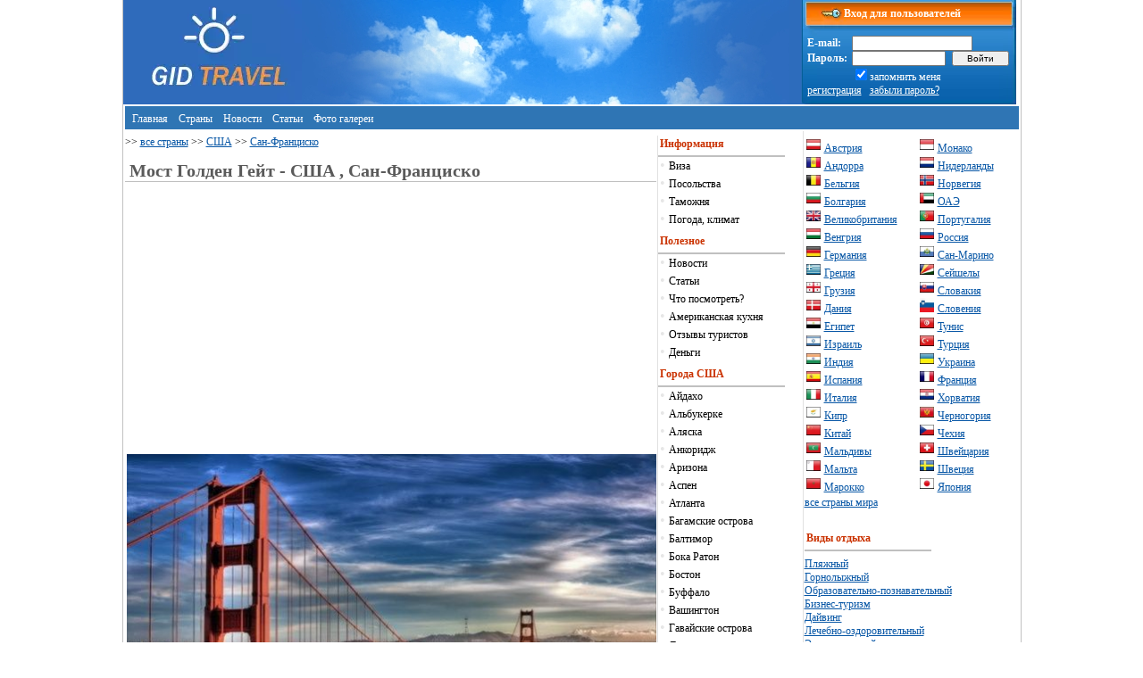

--- FILE ---
content_type: text/html
request_url: https://gidtravel.com/country/usa/Most_Golden_Geyt_dp2689.html
body_size: 6485
content:
<!DOCTYPE HTML PUBLIC "-//W3C//DTD HTML 4.01 Transitional//EN" "http://www.w3.org/TR/html4/loose.dtd">
<html>
<head>
<title>Мост Голден Гейт, США ,  Сан-Франциско достопримечательности</title>
<meta name="Description" content="Мост Голден Гейт. огда 27 мая 1937 года открылось движение транспорта по мосту Голден-Гейт (Golden Gate Bridge) через пролив Золотые Ворота и тем самым была проложена прямая дорога между Сан-Франциско и округом Мэрии, то вынуждены были замолчать все, кто твердил, будто этот мост построить невозможно.">
<meta name="Keywords" content="Мост Голден Гейт, США,  Сан-Франциско, достопримечательности, отдых, туризм , экскурсия, путеводитель">
<meta http-equiv="Content-Type" content="text/html; charset=windows-1251">
<meta name="viewport" content="width=device-width, initial-scale=1.0">
<META CONTENT="INDEX,FOLLOW" NAME="ROBOT">
<meta name="robots" content="all">
<base href="https://gidtravel.com/">
<META content="1 days" name=revisit-after>
<meta name='yandex-verification' content='64f7afe25d5af105' />
<LINK REL="SHORTCUT ICON" HREF="https://gidtravel.com/favicon.ico">
<LINK href="https://gidtravel.com/style_new.css" type="text/css" rel="stylesheet" />
<script data-ad-client="ca-pub-7880246885352610" async src="https://pagead2.googlesyndication.com/pagead/js/adsbygoogle.js"></script>

<script type="text/javascript">
function MyCopyText() {
var target_text = window.getSelection(),
add_text = 'https://gidtravel.com/' + ' ' ,
out_text = add_text  +  target_text,
fake = document.createElement('div');
fake.style.position = 'absolute';
fake.style.left = '-99999px';
document.body.appendChild(fake);
fake.innerHTML = out_text;
target_text.selectAllChildren(fake);
window.setTimeout(function() {
document.body.removeChild(fake);
}, 100);
}
document.addEventListener('copy', MyCopyText);
</script>
</head>
<body topmargin=0 leftmargin=0>
<div  id="index">
<div id="ml" style="background:; background-color: #2D6CBC;" width="200" height="117"><a href="https://gidtravel.com/"><img name="templ0" src="img/ml.webp" width="200" height="39" border="0"  alt=""></a></div>

<div id="bglg" style="background: img/templ-1x1.jpg; float: left;" width="200" height="117"><img name="templ0" src="img/templ-1x1.webp" width=200 height=117 border=0 ></div>
<div id="bgbg">&nbsp;</div>
<div id="tbl" style="float: left; width: 239px;">

<table width="100%" border="0" cellspacing="0" cellpadding="0" style="font-family: Tahoma; color: White;">
<tr>
<td width="239" height="32" background="img/templ-1x3.webp" style="font-family: Tahoma; color: White; font-size: 12px; padding-left: 40px;"><b>&nbsp;&nbsp;Вход для пользователей</b></td>
</tr>
<tr>
<td width="239" height="85" background="img/templ-2x1.webp">
<table width="230" border="0" cellspacing="0" cellpadding="0" class="text" style="font-family: Tahoma; color: White; margin-left: 5px;">
<tr><form action="/check_login.php" method="post">
<td><b>E-mail:&nbsp;</b></td>
<td colspan="2" align="left"><input type="text" name="mail" size="20"  style="font-size: 10px;"></td>
</tr>
<tr>
<td><b>Пароль:&nbsp;</b></td>
<td><input type="password" name="password" size="15" style="font-size: 10px;"></td>
<td>&nbsp;<input type="submit" value="&nbsp;&nbsp;&nbsp;Войти&nbsp;&nbsp;&nbsp;"  style="font-size: 10px;"></td>
</tr>
<tr>
<td>&nbsp;</td><td colspan="2"><input type="checkbox" name="mem" value="1" checked style="border: 0px;">запомнить меня</td>
</tr>
<tr>
<td colspan="3"><a href="/register.html" class="white">регистрация</a>&nbsp;&nbsp;&nbsp;<a href="/remind.html" class="white">забыли пароль?</a>
</td>
</tr></form>
</table>
</td>
</tr>
</table>









</div>


<table width="100%" border="0" cellspacing="2" cellpadding="0" style="margin-top: 2px;">
<tr>
<td bgcolor="#2F75B4" style="padding-bottom: 4px; padding-top: 4px;">&nbsp;&nbsp;<a href="/" class="top">Главная</a> &nbsp;&nbsp;<a href="/country/" class="top">Страны</a> &nbsp;&nbsp;<a href="/news/1.html" class="top">Новости</a> &nbsp;&nbsp;<a href="/article/1.html" class="top">Статьи</a> &nbsp;&nbsp;<a href="/fotogallerei/" class="top">Фото&nbsp;галереи</a> 
</td>
</td>
</tr>
</table>




			<div id="center_pannel">
								
<font class="text"> >> <a href="https://gidtravel.com/country/">все страны</a> >> <a href="https://gidtravel.com/country/usa/">США</a> 
 
>> <a href="https://gidtravel.com/country/usa/san_francisko/">Сан-Франциско</a> 
</font>


<h1>Мост Голден Гейт  - США ,   Сан-Франциско</h1>
<div class="text" style="padding-left: 2px;">



<br>

<div class="text">
<script async src="https://pagead2.googlesyndication.com/pagead/js/adsbygoogle.js?client=ca-pub-7880246885352610"
     crossorigin="anonymous"></script>
<!-- gidtravel_336 -->
<ins class="adsbygoogle"
     style="display:inline-block;width:336px;height:280px"
     data-ad-client="ca-pub-7880246885352610"
     data-ad-slot="8157004819"></ins>
<script>
     (adsbygoogle = window.adsbygoogle || []).push({});
</script>
</div>



<center><img id="resize" src="/images/1_1280996421.jpg"  border="0" alt="Мост Голден Гейт"></center><br>




<table width="250" border="0" cellspacing="0" cellpadding="0" align="right">
<tr>
	<td>
<script async src="https://pagead2.googlesyndication.com/pagead/js/adsbygoogle.js?client=ca-pub-7880246885352610"
     crossorigin="anonymous"></script>
<!-- gidtravel_336 -->
<ins class="adsbygoogle"
     style="display:inline-block;width:336px;height:280px"
     data-ad-client="ca-pub-7880246885352610"
     data-ad-slot="8157004819"></ins>
<script>
     (adsbygoogle = window.adsbygoogle || []).push({});
</script>
</td>
</tr>
</table>




<br>
<br>
Когда 27 мая 1937 года открылось движение транспорта по мосту Голден-Гейт (Golden Gate Bridge) через пролив Золотые Ворота и тем самым была проложена прямая дорога между <a href="https://gidtravel.com/country/usa/san_francisko/" title="путеводитель Сан-Франциско">Сан-Франциско</a> и округом Мэрии, то вынуждены были замолчать все, кто твердил, будто этот мост построить невозможно. Хотя, конечно, строительство разворачивалось в самых трудных условиях, и происходило много несчастных случаев с рабочими, четыре года боровшимися с наводнениями, быстрыми течениями и густым туманом, чтобы построить этот мост длиной 2730 метров.<br><br>
Проект моста подготовил инженер Иозеф Штраус, а консультантом был архитектор Ирвинг Морроу, который использовал в дизайне элементы стиля арт-деко. В течение 20 лет мост славился самым большим в мире расстоянием между опорами - 1280 метров. Даже в паводок они возвышались на 227 метров над водой. Самой трудной задачей оказалось строительство фундамента для южных свай моста. Рабочие должны были справиться с ней, находясь на баржах, причем их все время мотало на огромных волнах, особенно когда они готовили железобетонные шахты, куда следовало завести сваи.<br><br><center><img id='resize' src='/images/2_1280996421.jpg'  border='0' alt='Мост Голден Гейт'></center><br><br>

<div class="text">
<script async src="https://pagead2.googlesyndication.com/pagead/js/adsbygoogle.js?client=ca-pub-7880246885352610"
     crossorigin="anonymous"></script>
<!-- gidtravel_336 -->
<ins class="adsbygoogle"
     style="display:inline-block;width:336px;height:280px"
     data-ad-client="ca-pub-7880246885352610"
     data-ad-slot="8157004819"></ins>
<script>
     (adsbygoogle = window.adsbygoogle || []).push({});
</script>
</div>



Укрепив, наконец, опоры, рабочие отважно балансировали на шатких лесенках, монтируя проволочные тросы диаметром 91 сантиметр, скрученные из 27 572 проволочных канатиков. Каждая свая должна была выдерживать по вертикали нагрузку в 95 миллионов килограммов на один трос, а блоки анкерного крепления с каждой стороны должны были выдерживать по 28,5 миллиона килограммов.<br><br><center><img id='resize' src='/images/3_1280996421.jpg'  border='0' alt='Мост Голден Гейт'></center><br><br>
С самого начала мост был выкрашен оранжево-красной краской. Красный и оранжевый - те самые цвета, которые всегда используются при возведении стальных конструкций, потому что данные краски содержат свинцовый компонент, защищающий сталь от ржавчины. Цвет моста Голден-Гейт имеет еще и то преимущество, что хорошо виден в тумане, который так часто сгущается над этой местностью. Но в туманную погоду краска разлагается на элементы, вредные для окружающей среды. Это выяснилось значительно позже, и сейчас идет разработка безвредных соединений. Пока из экспериментов ничего не вышло, некоторые участки моста выкрасили серой краской. Но это отступление от традиции поддержки не нашло.<br><br>
Мост, построенный в основном на средства от займа в 35 миллионов долларов, стал символом Сан-Франциско. Несмотря на шум и на то, что воздух над ним загрязняют 120 500 проезжающих за день машин, пешеходная его дорожка остается очень популярной. Часто она становится декорацией к разным фильмам.<br><br>
В 1987 году, когда мосту было уже 50 лет, состоялось специальное празднование. По такому случаю хотели даже перекрыть движение по мосту, чтобы все участники праздника могли по нему пройтись. Но выяснилось, что при большом скоплении народа это небезопасно, поэтому первоначальный план отменили &#039;за невозможностью его осуществления&#039;.<br><br>
</div><br>
<script async src="https://pagead2.googlesyndication.com/pagead/js/adsbygoogle.js?client=ca-pub-7880246885352610"
     crossorigin="anonymous"></script>
<!-- gidtravel_336 -->
<ins class="adsbygoogle"
     style="display:inline-block;width:336px;height:280px"
     data-ad-client="ca-pub-7880246885352610"
     data-ad-slot="8157004819"></ins>
<script>
     (adsbygoogle = window.adsbygoogle || []).push({});
</script>




<br>
<br>
<table class="text">
<tr>
<td width="100%" style="background-color: #E8E8E8;"><b>Добавить комментарий >></a></b></td><td></td>
</tr>
</table>

<div id="submen1">
<table class="text">
<form action="add_comment.php" method="post">
<input type="hidden" name="id_dp" value="2689">
<input type="hidden" name="prefix" value="Most_Golden_Geyt">
<input type="hidden" name="prefix_str" value="usa">
<tr>
<td colspan="2">Ваше имя:</td></tr><tr><td colspan="2"><input type="text" name="name">&nbsp;&nbsp;&nbsp;&nbsp;&nbsp;&nbsp;&nbsp;&nbsp;&nbsp;&nbsp;&nbsp;</td>
<tr>
</tr>
<td colspan="2">Комментарий:</td></tr><tr><td colspan="2"><textarea cols="40" rows="4" name="comment"></textarea></td>
</tr>
<tr>
<td valign="top" align="right">
5+9=<input type="hidden" name="sum" value="aab3238922bcc25a6f606eb525ffdc56">
<br>
</td>
<td valign="top">
<font class="textred">*</font> <input name="vercode" type="text" class="inp"  maxlength="6" size="16"><br>
<font class="text">Введите сумму двух чисел.</font>
</td>
</tr>
<tr>
<td colspan="2" align="center"><input type="submit"  value="Добавить комментарий"  class="inp"></td>
</tr>
</form>
</table>
</div>
<br>
<br>














				</div>
				<div id="left_panel">
				
<div id="leftMenu">
<li class="firstMenu">Информация</li>
<li>• <a href='/country/usa/visa.html'>Виза</a><li>• <a href='/country/usa/posolstva.html'>Посольства</a><li>• <a href='/country/usa/customs.html'>Таможня</a><li>• <a href='/country/usa/pogoda.html'>Погода, климат</a></div><br>

<div id="leftMenu">
<li class="firstMenu">Полезное</li>
<li>• <a href='/news/usa/1.html'>Новости</a><li>• <a href='/article/usa/1.html'>Статьи</a><li>• <a href='/country/usa/dostoprim/'>Что посмотреть?</a><li>• <a href='/kitchen/usa/'>Американская кухня</a><li>• <a href='/country/usa/opinion/'>Отзывы туристов</a><li>• <a href='/money/usa/'>Деньги</a>
</div><br>

<div id="leftMenu">
<li class="firstMenu">Города США</li>
<li>• <a href='/country/usa/idaho/'>Айдахо</a><br><li>• <a href='/country/usa/albuquerque/'>Альбукерке</a><br><li>• <a href='/country/usa/alaska/'>Аляска</a><br><li>• <a href='/country/usa/anchorage/'>Анкоридж</a><br><li>• <a href='/country/usa/arizona/'>Аризона</a><br><li>• <a href='/country/usa/aspen/'>Аспен</a><br><li>• <a href='/country/usa/atlanta/'>Атланта</a><br><li>• <a href='/country/usa/bahama-islands/'>Багамские острова</a><br><li>• <a href='/country/usa/baltimore/'>Балтимор</a><br><li>• <a href='/country/usa/boka-raton/'>Бока Ратон</a><br><li>• <a href='/country/usa/boston/'>Бостон</a><br><li>• <a href='/country/usa/buffalo/'>Буффало</a><br><li>• <a href='/country/usa/washington/'>Вашингтон</a><br><li>• <a href='/country/usa/hawaii/'>Гавайские острова</a><br><li>• <a href='/country/usa/georgia/'>Джорджия</a><br><li>• <a href='/country/usa/illinois/'>Иллинойс</a><br><li>• <a href='/country/usa/california/'>Калифорния</a><br><li>• <a href='/country/usa/kejjp-kod/'>Кейп Код</a><br><li>• <a href='/country/usa/kijj-biskejjn/'>Кий Бискейн</a><br><li>• <a href='/country/usa/colorado/'>Колорадо</a><br><li>• <a href='/country/usa/las_vegas/'>Лас-Вегас</a><br><li>• <a href='/country/usa/Leyk-Plesid/'>Лейк-Плэсид</a><br><li>• <a href='/country/usa/los_angeles/'>Лос-Анджелес</a><br><li>• <a href='/country/usa/luisiana/'>Луизиана</a><br><li>• <a href='/country/usa/miami/'>Майами</a><br><li>• <a href='/country/usa/massachusetts/'>Массачусетс</a><br><li>• <a href='/country/usa/new-orlean/'>Новый Орлеан</a><br><li>• <a href='/country/usa/newyork/'>Нью-Йорк</a><br><li>• <a href='/country/usa/newmexico/'>Нью-Мехико</a><br><li>• <a href='/country/usa/orlando/'>Орландо</a><br><li>• <a href='/country/usa/guam/'>Остров Гуам</a><br><li>• <a href='/country/usa/palm-bich/'>Палм Бич</a><br><li>• <a href='/country/usa/Pensilvania/'>Пенсильвания</a><br><li>• <a href='/country/usa/pittsburg/'>Питтсбург</a><br><li>• <a href='/country/usa/san_francisko/'>Сан-Франциско</a><br><li>• <a href='/country/usa/sarasota/'>Сарасота</a><br><li>• <a href='/country/usa/seattle/'>Сиэтл</a><br><li>• <a href='/country/usa/salt_lake_city/'>Солт Лейк Сити</a><br><li>• <a href='/country/usa/philadelphia/'>Филадельфия</a><br><li>• <a href='/country/usa/florida/'>Флорида</a><br><li>• <a href='/country/usa/houston/'>Хьюстон</a><br><li>• <a href='/country/usa/chicago/'>Чикаго</a><br><li>• <a href='/country/usa/utah/'>Юта</a><br></div><br><br>
				
				</div>
				<div id="right_banner">
								<div id="left200">

<table width="100%" border="0" cellspacing="1" cellpadding="1">
<tr><td width="54%">
<img src="/flag/austria.webp" width="16" height="16" border="0" alt=""> <a href="/country/austria/" style="padding-top: 1px; margin-top: 1px;">Австрия</a><br>
<img src="/flag/andorra.webp" width="16" height="16" border="0" alt=""> <a href="/country/andorra/" style="padding-top: 1px; margin-top: 1px;">Андорра</a><br>
<img src="/flag/belgium.webp" width="16" height="16" border="0" alt=""> <a href="/country/belgium/" style="padding-top: 1px; margin-top: 1px;">Бельгия</a><br>
<img src="/flag/bulgaria.webp" width="16" height="16" border="0" alt=""> <a href="/country/bulgaria/" style="padding-top: 1px; margin-top: 1px;">Болгария</a><br>
<img src="/flag/britain.webp" width="16" height="16" border="0" alt=""> <a href="/country/britain/" style="padding-top: 1px; margin-top: 1px;">Великобритания</a><br>
<img src="/flag/hungary.webp" width="16" height="16" border="0" alt=""> <a href="/country/hungary/" style="padding-top: 1px; margin-top: 1px;">Венгрия</a><br>
<img src="/flag/germany.webp" width="16" height="16" border="0" alt=""> <a href="/country/germany/" style="padding-top: 1px; margin-top: 1px;">Германия</a><br>
<img src="/flag/greece.webp" width="16" height="16" border="0" alt=""> <a href="/country/greece/" style="padding-top: 1px; margin-top: 1px;">Греция</a><br>
<img src="/flag/georgia.webp" width="16" height="16" border="0" alt=""> <a href="/country/georgia/" style="padding-top: 1px; margin-top: 1px;">Грузия</a><br>
<img src="/flag/denmark.webp" width="16" height="16" border="0" alt=""> <a href="/country/denmark/" style="padding-top: 1px; margin-top: 1px;">Дания</a><br>
<img src="/flag/egipet.webp" width="16" height="16" border="0" alt=""> <a href="/country/egipet/" style="padding-top: 1px; margin-top: 1px;">Египет</a><br>
<img src="/flag/israel.webp" width="16" height="16" border="0" alt=""> <a href="/country/israel/" style="padding-top: 1px; margin-top: 1px;">Израиль</a><br>
<img src="/flag/india.webp" width="16" height="16" border="0" alt=""> <a href="/country/india/" style="padding-top: 1px; margin-top: 1px;">Индия</a><br>
<img src="/flag/spain.webp" width="16" height="16" border="0" alt=""> <a href="/country/spain/" style="padding-top: 1px; margin-top: 1px;">Испания</a><br>
<img src="/flag/italy.webp" width="16" height="16" border="0" alt=""> <a href="/country/italy/" style="padding-top: 1px; margin-top: 1px;">Италия</a><br>
<img src="/flag/cyprus.webp" width="16" height="16" border="0" alt=""> <a href="/country/cyprus/" style="padding-top: 1px; margin-top: 1px;">Кипр</a><br>
<img src="/flag/china.webp" width="16" height="16" border="0" alt=""> <a href="/country/china/" style="padding-top: 1px; margin-top: 1px;">Китай</a><br>
<img src="/flag/maldives.webp" width="16" height="16" border="0" alt=""> <a href="/country/maldives/" style="padding-top: 1px; margin-top: 1px;">Мальдивы</a><br>
<img src="/flag/malta.webp" width="16" height="16" border="0" alt=""> <a href="/country/malta/" style="padding-top: 1px; margin-top: 1px;">Мальта</a><br>
<img src="/flag/marocco.webp" width="16" height="16" border="0" alt=""> <a href="/country/marocco/" style="padding-top: 1px; margin-top: 1px;">Марокко</a>
</td>
<td width="46%">
<img src="/flag/monaco.webp" width="16" height="16" border="0" alt=""> <a href="/country/monaco/" style="padding-top: 1px; margin-top: 1px;">Монако</a><br>
<img src="/flag/netherlands.webp" width="16" height="16" border="0" alt=""> <a href="/country/netherlands/" style="padding-top: 1px; margin-top: 1px;">Нидерланды</a><br>
<img src="/flag/norway.webp" width="16" height="16" border="0" alt=""> <a href="/country/norway/" style="padding-top: 1px; margin-top: 1px;">Норвегия</a><br>
<img src="/flag/oae.webp" width="16" height="16" border="0" alt=""> <a href="/country/oae/" style="padding-top: 1px; margin-top: 1px;">ОАЭ</a><br>
<img src="/flag/portugal.webp" width="16" height="16" border="0" alt=""> <a href="/country/portugal/" style="padding-top: 1px; margin-top: 1px;">Португалия</a><br>
<img src="/flag/russia.webp" width="16" height="16" border="0" alt=""> <a href="/country/russia/" style="padding-top: 1px; margin-top: 1px;">Россия</a><br>
<img src="/flag/san-marino.webp" width="16" height="16" border="0" alt=""> <a href="/country/san-marino/" style="padding-top: 1px; margin-top: 1px;">Сан-Марино</a><br>
<img src="/flag/seishely.webp" width="16" height="16" border="0" alt=""> <a href="/country/seishely/" style="padding-top: 1px; margin-top: 1px;">Сейшелы</a><br>
<img src="/flag/slovakia.webp" width="16" height="16" border="0" alt=""> <a href="/country/slovakia/" style="padding-top: 1px; margin-top: 1px;">Словакия</a><br>
<img src="/flag/slovenia.webp" width="16" height="16" border="0" alt=""> <a href="/country/slovenia/" style="padding-top: 1px; margin-top: 1px;">Словения</a><br>
<img src="/flag/tunis.webp" width="16" height="16" border="0" alt=""> <a href="/country/tunis/" style="padding-top: 1px; margin-top: 1px;">Тунис</a><br>
<img src="/flag/turkey.webp" width="16" height="16" border="0" alt=""> <a href="/country/turkey/" style="padding-top: 1px; margin-top: 1px;">Турция</a><br>
<img src="/flag/ukraine.webp" width="16" height="16" border="0" alt=""> <a href="/country/ukraine/" style="padding-top: 1px; margin-top: 1px;">Украина</a><br>
<img src="/flag/france.webp" width="16" height="16" border="0" alt=""> <a href="/country/france/" style="padding-top: 1px; margin-top: 1px;">Франция</a><br>
<img src="/flag/croatia.webp" width="16" height="16" border="0" alt=""> <a href="/country/croatia/" style="padding-top: 1px; margin-top: 1px;">Хорватия</a><br>
<img src="/flag/montenegro.webp" width="16" height="16" border="0" alt=""> <a href="/country/montenegro/" style="padding-top: 1px; margin-top: 1px;">Черногория</a><br>
<img src="/flag/czech.webp" width="16" height="16" border="0" alt=""> <a href="/country/czech/" style="padding-top: 1px; margin-top: 1px;">Чехия</a><br>
<img src="/flag/switzerland.webp" width="16" height="16" border="0" alt=""> <a href="/country/switzerland/" style="padding-top: 1px; margin-top: 1px;">Швейцария</a><br>
<img src="/flag/sweden.webp" width="16" height="16" border="0" alt=""> <a href="/country/sweden/" style="padding-top: 1px; margin-top: 1px;">Швеция</a><br>
<img src="/flag/japan.webp" width="16" height="16" border="0" alt=""> <a href="/country/japan/" style="padding-top: 1px; margin-top: 1px;">Япония</a>
</td>
</tr>
</table>
<a href="/country/">все страны мира</a>


<br><br>



<div id="leftMenu">
<li class="firstMenu">Виды отдыха</li>
</div><br><br>
<a href="/otdih/1/1.html">Пляжный</a><br> 
<a href="/otdih/2/1.html">Горнолыжный</a><br> 
<a href="/otdih/3/1.html">Образовательно-познавательный</a><br> 
<a href="/otdih/4/1.html">Бизнес-туризм</a><br> 
<a href="/otdih/5/1.html">Дайвинг</a><br>
<a href="/otdih/6/1.html">Лечебно-оздоровительный</a><br> 
<a href="/otdih/7/1.html">Экскурсионный</a><br> 
<a href="/otdih/8/1.html">Выходного дня</a><br> 
<a href="/otdih/9/1.html">Детский</a><br> 
<a href="/otdih/10/1.html">Новогодний</a><br> 
<a href="/otdih/11/1.html">Экзотический</a><br> 
<a href="/otdih/12/1.html">Экстремальный</a><br> 
<a href="/otdih/13/1.html">Круиз</a><br> 
<a href="/otdih/14/1.html">Экологический</a><br> 
<a href="/otdih/15/1.html">Паломнический</a><br> <br>




<img src="https://gidtravel.com/counter/mystat5.php?L2M9PG58cnk0LikoKQ==">

</div>

				

								</div>
<div id="submenu_footer">
<table width="100%" border="0" cellspacing="0" cellpadding="0" style="margin-top: 10px;">
<tr>
<td align="center" nowrap id="topMenu"><img src="/img/pix.gif" width="5" height="1" border="0" alt="" hspace="8"><a href="https://gidtravel.com/">Главная</a>
<img src="/img/sep.gif" width="5" height="5" border="0" alt="" hspace="8"><a href="/contact.php">Контакты</a>

</td>
</tr>	
</table>

<nofollow><noindex>


<script type="text/javascript"><!--
document.write("<img src='//counter.yadro.ru/hit?t39.2;r"+
escape(document.referrer)+((typeof(screen)=="undefined")?"":
";s"+screen.width+"*"+screen.height+"*"+(screen.colorDepth?
screen.colorDepth:screen.pixelDepth))+";u"+escape(document.URL)+
";"+Math.random()+
"' alt='' title='LiveInternet' "+
"border='0' width='0' height='0'>")
//--></script>



</noindex></nofollow>



</div>
</div>
</body>
</html>

--- FILE ---
content_type: text/html; charset=utf-8
request_url: https://www.google.com/recaptcha/api2/aframe
body_size: 268
content:
<!DOCTYPE HTML><html><head><meta http-equiv="content-type" content="text/html; charset=UTF-8"></head><body><script nonce="SmV1kOMv6CQO0N76c35O9g">/** Anti-fraud and anti-abuse applications only. See google.com/recaptcha */ try{var clients={'sodar':'https://pagead2.googlesyndication.com/pagead/sodar?'};window.addEventListener("message",function(a){try{if(a.source===window.parent){var b=JSON.parse(a.data);var c=clients[b['id']];if(c){var d=document.createElement('img');d.src=c+b['params']+'&rc='+(localStorage.getItem("rc::a")?sessionStorage.getItem("rc::b"):"");window.document.body.appendChild(d);sessionStorage.setItem("rc::e",parseInt(sessionStorage.getItem("rc::e")||0)+1);localStorage.setItem("rc::h",'1769003219848');}}}catch(b){}});window.parent.postMessage("_grecaptcha_ready", "*");}catch(b){}</script></body></html>